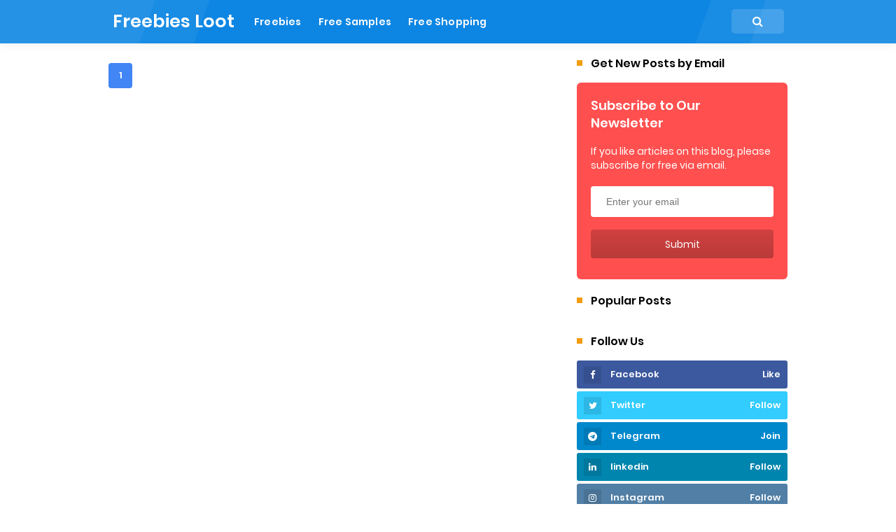

--- FILE ---
content_type: text/html; charset=utf-8
request_url: https://www.google.com/recaptcha/api2/aframe
body_size: 265
content:
<!DOCTYPE HTML><html><head><meta http-equiv="content-type" content="text/html; charset=UTF-8"></head><body><script nonce="mCngJP4kiIic1VvF-DaAiw">/** Anti-fraud and anti-abuse applications only. See google.com/recaptcha */ try{var clients={'sodar':'https://pagead2.googlesyndication.com/pagead/sodar?'};window.addEventListener("message",function(a){try{if(a.source===window.parent){var b=JSON.parse(a.data);var c=clients[b['id']];if(c){var d=document.createElement('img');d.src=c+b['params']+'&rc='+(localStorage.getItem("rc::a")?sessionStorage.getItem("rc::b"):"");window.document.body.appendChild(d);sessionStorage.setItem("rc::e",parseInt(sessionStorage.getItem("rc::e")||0)+1);localStorage.setItem("rc::h",'1769909726126');}}}catch(b){}});window.parent.postMessage("_grecaptcha_ready", "*");}catch(b){}</script></body></html>

--- FILE ---
content_type: text/javascript; charset=UTF-8
request_url: https://www.freebiesloot.com/feeds/posts/summary?max-results=1&alt=json-in-script&callback=hitungtotaldata
body_size: 1356
content:
// API callback
hitungtotaldata({"version":"1.0","encoding":"UTF-8","feed":{"xmlns":"http://www.w3.org/2005/Atom","xmlns$openSearch":"http://a9.com/-/spec/opensearchrss/1.0/","xmlns$blogger":"http://schemas.google.com/blogger/2008","xmlns$georss":"http://www.georss.org/georss","xmlns$gd":"http://schemas.google.com/g/2005","xmlns$thr":"http://purl.org/syndication/thread/1.0","id":{"$t":"tag:blogger.com,1999:blog-6859112149781942216"},"updated":{"$t":"2025-12-23T08:58:56.031+05:30"},"category":[{"term":"Freebies"},{"term":"Free Samples"}],"title":{"type":"text","$t":"Freebies Loot"},"subtitle":{"type":"html","$t":""},"link":[{"rel":"http://schemas.google.com/g/2005#feed","type":"application/atom+xml","href":"https:\/\/www.freebiesloot.com\/feeds\/posts\/summary"},{"rel":"self","type":"application/atom+xml","href":"https:\/\/www.blogger.com\/feeds\/6859112149781942216\/posts\/summary?alt=json-in-script\u0026max-results=1"},{"rel":"alternate","type":"text/html","href":"https:\/\/www.freebiesloot.com\/"},{"rel":"hub","href":"http://pubsubhubbub.appspot.com/"},{"rel":"next","type":"application/atom+xml","href":"https:\/\/www.blogger.com\/feeds\/6859112149781942216\/posts\/summary?alt=json-in-script\u0026start-index=2\u0026max-results=1"}],"author":[{"name":{"$t":"Admin"},"uri":{"$t":"http:\/\/www.blogger.com\/profile\/04880350611009869460"},"email":{"$t":"noreply@blogger.com"},"gd$image":{"rel":"http://schemas.google.com/g/2005#thumbnail","width":"32","height":"32","src":"https:\/\/blogger.googleusercontent.com\/img\/b\/R29vZ2xl\/AVvXsEjB4-RQ8ZXVdM6jufEhwimweCLS0AB35J0M4D0LG7b2xm2n2-MNXvYc4t1LLIRXAnVS62xu80s9YHrZZ-yExyDRpHlaLdPrxrRkV31_1glp_kG8wYsBSYxQin9OyMBKC-jO7lhd0QALalEp6di6F7gs-CjOvO-zqawrJiMEAJ1f3yqf6Q\/s1600\/rehan-kanuga-dp-1.jpg"}}],"generator":{"version":"7.00","uri":"http://www.blogger.com","$t":"Blogger"},"openSearch$totalResults":{"$t":"5"},"openSearch$startIndex":{"$t":"1"},"openSearch$itemsPerPage":{"$t":"1"},"entry":[{"id":{"$t":"tag:blogger.com,1999:blog-6859112149781942216.post-3352637461589153081"},"published":{"$t":"2025-11-06T23:01:00.003+05:30"},"updated":{"$t":"2025-11-06T23:01:46.824+05:30"},"category":[{"scheme":"http://www.blogger.com/atom/ns#","term":"Free Samples"},{"scheme":"http://www.blogger.com/atom/ns#","term":"Freebies"}],"title":{"type":"text","$t":"How to find freebies online in india"},"summary":{"type":"text","$t":"\n\nTo be honest, who doesn't enjoy getting free stuff? The thrill of having a product delivered to your door without having to swipe your card is unbeatable. In a country as diverse and digitally thriving as India, the world of freebies is much larger than you might expect.\nCompanies are constantly giving away products to generate buzz, collect reviews, and reward loyal customers, including "},"link":[{"rel":"replies","type":"application/atom+xml","href":"https:\/\/www.freebiesloot.com\/feeds\/3352637461589153081\/comments\/default","title":"Post Comments"},{"rel":"replies","type":"text/html","href":"https:\/\/www.freebiesloot.com\/2025\/11\/find-freebies-online-india.html#comment-form","title":"0 Comments"},{"rel":"edit","type":"application/atom+xml","href":"https:\/\/www.blogger.com\/feeds\/6859112149781942216\/posts\/default\/3352637461589153081"},{"rel":"self","type":"application/atom+xml","href":"https:\/\/www.blogger.com\/feeds\/6859112149781942216\/posts\/default\/3352637461589153081"},{"rel":"alternate","type":"text/html","href":"https:\/\/www.freebiesloot.com\/2025\/11\/find-freebies-online-india.html","title":"How to find freebies online in india"}],"author":[{"name":{"$t":"Admin"},"uri":{"$t":"http:\/\/www.blogger.com\/profile\/04880350611009869460"},"email":{"$t":"noreply@blogger.com"},"gd$image":{"rel":"http://schemas.google.com/g/2005#thumbnail","width":"32","height":"32","src":"https:\/\/blogger.googleusercontent.com\/img\/b\/R29vZ2xl\/AVvXsEjB4-RQ8ZXVdM6jufEhwimweCLS0AB35J0M4D0LG7b2xm2n2-MNXvYc4t1LLIRXAnVS62xu80s9YHrZZ-yExyDRpHlaLdPrxrRkV31_1glp_kG8wYsBSYxQin9OyMBKC-jO7lhd0QALalEp6di6F7gs-CjOvO-zqawrJiMEAJ1f3yqf6Q\/s1600\/rehan-kanuga-dp-1.jpg"}}],"media$thumbnail":{"xmlns$media":"http://search.yahoo.com/mrss/","url":"https:\/\/blogger.googleusercontent.com\/img\/b\/R29vZ2xl\/AVvXsEhCpNuFUmEqhhbSg00ikrpY8daMs2gR51JexdDn84-sN-5lXL1A7FFN7n3VlsIJ7t7WEGOP8DCy_t9oi-nq1f7OIuFfGnhBnBQDAJnI7JM5-u3-Ppsa4xm-rKGF-rE_LfiYmi2gZ75Acbz9nK5BMykwyk86WwhGEo0gLmNoSwUm9CrInxJr89xWc2nzwsN6\/s72-c\/find-freebies-online-india.jpg","height":"72","width":"72"},"thr$total":{"$t":"0"}}]}});